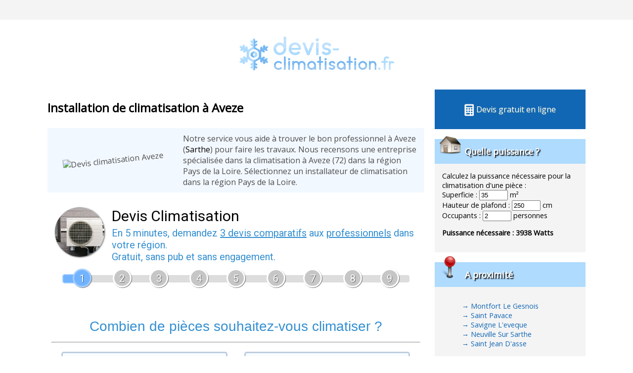

--- FILE ---
content_type: text/html
request_url: https://www.devis-climatisation.fr/aveze.html
body_size: 2678
content:
<!DOCTYPE html PUBLIC "-//W3C//DTD XHTML 1.0 Strict//EN" "http://www.w3.org/TR/xhtml1/DTD/xhtml1-strict.dtd">
<html xmlns="http://www.w3.org/1999/xhtml" xml:lang="fr" lang="fr">
<head>
	<meta charset="UTF-8">
	<title>Devis climatisation Aveze</title>
	<meta name="description" content="Demandez 3 devis GRATUITS pour installer une climatisation chez vous à Aveze (72 - Sarthe) - Pays de la Loire. Devis-Climatisation.fr vous propose 3 devis gratuits pour installer une climatisation chez vous près de Aveze">
	<meta name="robots" content="index, follow">
	<meta name="format-detection" content="telephone=no">
	<meta name="Language" content="fr"/>


	<link rel="shortcut icon" href="images/favicon.ico" />
	        <link rel="stylesheet" href="https://fonts.googleapis.com/css?family=Open+Sans">


		<meta name="viewport" content="width=device-width"/>
		<link rel="stylesheet" href="style.css" type="text/css"/>
		<link rel="stylesheet" media="screen and (min-width:1000px)"  href="style-ordinateur.css" type="text/css"/>
		<link rel="stylesheet" media="screen and (max-width:1000px)"  href="style-smartphone.css" type="text/css"/>
		
		<!-- Global site tag (gtag.js) - Google Analytics -->
<script async src="https://www.googletagmanager.com/gtag/js?id=UA-117216680-1"></script>
<script>
  window.dataLayer = window.dataLayer || [];
  function gtag(){dataLayer.push(arguments);}
  gtag('js', new Date());

  gtag('config', 'UA-117216680-1');
</script>


		</head>
<body onload="initialize()" onunload="GUnload()">
<div class="surheader">
</div>
<header>
<div class="centrerlebloc">

<a href='https://www.devis-climatisation.fr' title='Devis climatisation'><img src="images/logo.png" class='logo'/></a>


</div>
</header>



<div class="centrerlebloc">


<article class='articlegauche'>

<h1>Installation de climatisation à Aveze</h1>


<div class="entetelocalisation">
<div class="entetelocalisationgauche">
<img src="images/panneau/climatisation-aveze.jpg" title="Devis climatisation Aveze"/></div><div class="entetelocalisationdroite">
Notre service vous aide à trouver le bon professionnel à Aveze (<a href='departement-72.html'>Sarthe</a>) pour faire les travaux. Nous recensons une entreprise spécialisée dans la climatisation à Aveze (72) dans la région Pays de la Loire. Sélectionnez un installateur de climatisation dans la région Pays de la Loire. 
</div>
</div>




<center>
<div id="vb125afd5ced"></div>
<script>
vud_partenaire_id = '910';
vud_categorie_id = '19';
var vus_js = document.createElement('script'); vus_js.type = 'text/javascript';
vus_js.src = '//www.viteundevis.com/b125afd5ce/'+vud_partenaire_id+'/'+vud_categorie_id+'/';
var s = document.getElementsByTagName('script')[0];
s.parentNode.insertBefore(vus_js, s);
</script>
</center>

<div class="presentationclimatiseurs">
<div class="presentationclimatiseursgauche">


Considérez tous les paramètres pour faire mettre un conditionnement d'air à Aveze : combien d'occupants dans l'appartement, la superficie de l'habitation, le type de climatiseur préféré.<p><strong>Un système de climatiseur monobloc</strong> s'adapte bien pour les petits espaces. Pas très coûteux, le climatiseur monobloc s'accompagne d'une évacuation.<p><strong>Le climatiseur split</strong> possède deux blocs (1 à l'intérieur, 1 à l'extérieur). Cette catégorie de climatiseur dégage peu de nuissances sonores et convient bien aux grandes superficies.<p><i>L'outil à droite de la page "Quelle puissance ?" vous permet d'évaluer la puissance nécessaire pour une climatisation dans votre bien.</i></p>
</div><div class="presentationclimatiseursdroite">
<img src="images/temperature.png"/>
</div>
</div>

<a href="http://www.viteundevis.com/in/?pid=910&url=http%3A%2F%2Fwww.viteundevis.com%2Fdevis2.php%3Fcat_id%3D19%26dept_id%3D72" target="_blank"  rel="nofollow">
<div class="pulse-button blocdevis">
<div class="blocdevispadding">

<div class="blocdevistitre"><img src="images/calculette.png"/> MON DEVIS</div>

<div class="titre3devis">
<div class="titre3devistitre">Obtenez 3 devis gratuits</div>
<div class="titre3devissoustitre">près de Aveze en quelques clics</div>
<div class="titre3devisbouton">C'est parti !</div>


</div><div class="imagedevis"><img src='images/devis.png'/></div>

</div>
</div>
</a>





<div class="presentationclimatiseurs margebas">
<div class="presentationclimatiseursgauche">
Recherchez une expertise prix avec notre site aussi pour un domicile à quelques pas de Aveze comme à La Ferte Bernard, à Cherre, à Courgenard, à Ceton, à Tuffe Val De La Cheronne, à Beille, à Vibraye ou à Bonnetable. Cent trente-et-un pros de l'installation de climatiseurs peuvent travailler dans le département <a href='departement-72.html'>Sarthe</a> dans la région Pays de la Loire.
</div><div class="presentationclimatiseursdroite">

</div>
</div>




</article><div class='menudroite'>




<a href="http://www.viteundevis.com/in/?pid=910&url=http%3A%2F%2Fwww.viteundevis.com%2Fdevis2.php%3Fcat_id%3D19%26dept_id%3D72" target="_blank"  rel="nofollow"><div class="boutondevis pulse-button onlyheader"><img src="images/calculetteblanche.png"/> Devis gratuit en ligne</div></a>


<script type="text/javascript" >
function calculpuissance() {
	
var superficie = document.getElementById("superficie").value;

var hauteurplafond = document.getElementById("hauteurplafond").value;
var occupants = document.getElementById("occupants").value;
	
var puissancebase = Math.round(superficie*(hauteurplafond/100)*45);
	
	document.getElementById("resultatpuissance").innerHTML  = puissancebase;
	
}

</script>

<div class="titremenudroite"><div class="titremenudroiteimage"><img src="images/maison.png"/>
</div><div class="titremenudroitetitre">
Quelle puissance ?
</div>
</div>
<div class="contenumenudroite">
<div class="contenumenudroitepadding">

Calculez la puissance nécessaire pour la climatisation d'une pièce :
<br/>Superficie : <input type="number" step="1" value="35" min="5" max="400" name="username" id="superficie" onchange="calculpuissance()"/> m²
<br/>Hauteur de plafond :  <input type="number" step="10" value="250" min="150" max="400"  name="username" id="hauteurplafond" onchange="calculpuissance()"/> cm
<br/>Occupants : <input type="number" step="1" value="2" min="1" max="8"  name="username" id="occupants" onchange="calculpuissance()"/> personnes
<p><strong>Puissance nécessaire : <span id="resultatpuissance">3938</span> Watts</strong>


</div>
</div>



<div class="titremenudroite"><div class="titremenudroiteimage"><img src="images/marqueur.png"/>
</div><div class="titremenudroitetitre">
A proximité
</div>
</div>
<div class="contenumenudroite">
<div class="contenumenudroitepadding">

<ul><li><a href='montfort-le-gesnois.html' title='Devis climatisation Montfort Le Gesnois'>Montfort Le Gesnois</a></li><li><a href='saint-pavace.html' title='Devis climatisation Saint Pavace'>Saint Pavace</a></li><li><a href='savigne-l-eveque.html' title='Devis climatisation Savigne L'eveque'>Savigne L'eveque</a></li><li><a href='neuville-sur-sarthe.html' title='Devis climatisation Neuville Sur Sarthe'>Neuville Sur Sarthe</a></li><li><a href='saint-jean-d-asse.html' title='Devis climatisation Saint Jean D'asse'>Saint Jean D'asse</a></li></ul>
</div>
</div>




</div>


</div>


<footer>
Copyright Devis-Climatisation.fr
</footer>


</body>
</html>

--- FILE ---
content_type: text/css
request_url: https://www.devis-climatisation.fr/style.css
body_size: 1111
content:
body {
margin:0;
padding:0;
    font-family: "Open sans", Georgia, serif;
}
html {
margin:0;
padding:0;
}
footer {
width:100%;
text-align:center;
color:white;
height:100px;
line-height:100px;
vertical-align:middle;
background-color:#1A2733;
}
.surheader {
width:100%;
height:40px;
line-height:40px;
background-color:#F4F4F4;
}
header {
width:100%;
text-align:center;
}
.logo {
padding-top:30px;
padding-bottom:30px;
}
.couverture {
width:100%;
margin-top:30px;
height:300px;
  background: url(images/cover.jpg) no-repeat center fixed; 
  -webkit-background-size: cover; /* pour anciens Chrome et Safari */
  background-size: cover; /* version standardisée */
}
h1 {


}
li:before {
	content: "→ "; /* caractère UTF-8 */
	color:#1267B4;
}
li {list-style-type: none;
}
li a {
color:#1267B4;
}
li a:hover {
font-weight:bold;
color:#072D4E;
}
a {
text-decoration:none;
color:black;
}
.entetelocalisation {
background-color:#F2F8FF;
margin-top:25px;
color:#4D4D4D;
}
.presentationclimatiseurs {
margin-top:25px;
font-size:90%;
}
.blocdevis {
width:70%;
margin:auto;
margin-top:30px;
margin-bottom:30px;
background-color:#1267B4;
color:white;
}
.blocdevispadding {
padding:20px;
}
.blocdevistitre {
margin:auto;
background-color:white;
padding:10px;
color:#1267B4;
font-size:120%;
vertical-align:middle;
}
.blocdevistitre img{
vertical-align:middle;

}
a {
text-decoration:none;
}

.boutondevis {
text-align:center;
width:100%;
height:80px;
line-height:80px;
vertical-align:middle;
color:white;

     text-shadow: 1px 1px #498389;
background-color:#1267B4;
}
.boutondevis img{
vertical-align:middle;
}
.pulse-button {
  box-shadow: 0 0 0 0 rgba(73,131,137, 0.7);
  -webkit-animation: pulse 4s infinite cubic-bezier(0.66, 0, 0, 1);
  -moz-animation: pulse 4s infinite cubic-bezier(0.66, 0, 0, 1);
  -ms-animation: pulse 4s infinite cubic-bezier(0.66, 0, 0, 1);
  animation: pulse 4s infinite cubic-bezier(0.66, 0, 0, 1);
}
.pulse-button:hover{-webkit-animation: none;-moz-animation: none;-ms-animation: none;animation: none; }
@-moz-keyframes pulse{
10%{background-color:#AEDBFE}
30%{box-shadow: 0 0 0 20px rgba(174,219,254, 0);}
30.1%{box-shadow: 0 0 0 0 rgba(174, 219, 254, 0);background-color:#1267B4;}
}
@-ms-keyframes pulse{
10%{background-color:#AEDBFE}
30%{box-shadow: 0 0 0 20px rgba(174,219,254, 0);}
30.1%{box-shadow: 0 0 0 0 rgba(174, 219, 254, 0);background-color:#1267B4;}
}
@keyframes pulse {
10%{background-color:#AEDBFE}
30%{box-shadow: 0 0 0 20px rgba(174,219,254, 0);}
30.1%{box-shadow: 0 0 0 0 rgba(174, 219, 254, 0);background-color:#1267B4;}
}

.titremenudroite {
background-color:#AEDBFE;
margin-top:20px;
height:50px;
line-height:50px;
vertical-align:middle;
}
.titremenudroiteimage {
display:inline-block;
vertical-align:middle;
width:20%;
text-align:center;
}
.titremenudroiteimage img{
width:80%;
height:auto;
margin-top:-15px;
max-width:48px;
}
.titremenudroitetitre {
display:inline-block;
vertical-align:top;
width:80%;
color:white;text-shadow: 2px 2px 2px black;
font-size:110%;
font-weight:bold;
}
.contenumenudroite {
background-color:#F4F4F4;
font-size:90%;

}

.contenumenudroitepadding {
padding:15px;
}
 input[type="number"] { width:50px; }
 .margebas {
 margin-bottom:35px;
 }
 .titre3devis {

 padding:20px;
 font-weight:bold;
 }
 .imagedevis {

 }
 .titre3devistitre {
  font-size:150%;
 }
 .titre3devisbouton {
 background-color:white;
 color:#1267B4;
 width:40%;
 margin:auto;
 margin-top:20px;
 padding:5px;
 text-align:center;
 }
 .imagedevis img {
 
-webkit-transform: rotate(6deg);
-moz-transform: rotate(6deg);
-o-transform: rotate(6deg);
transform: rotate(6deg);
-webkit-box-shadow: 0px 0px 50px -17px rgba(0,0,0,0.75);
-moz-box-shadow: 0px 0px 50px -17px rgba(0,0,0,0.75);
box-shadow: 0px 0px 50px -17px rgba(0,0,0,0.75);
 }
 .departementune a {
 color:#1267B4;
 }
 .departementune a:hover {
 color:#062440;
 font-weight:bold;
 }